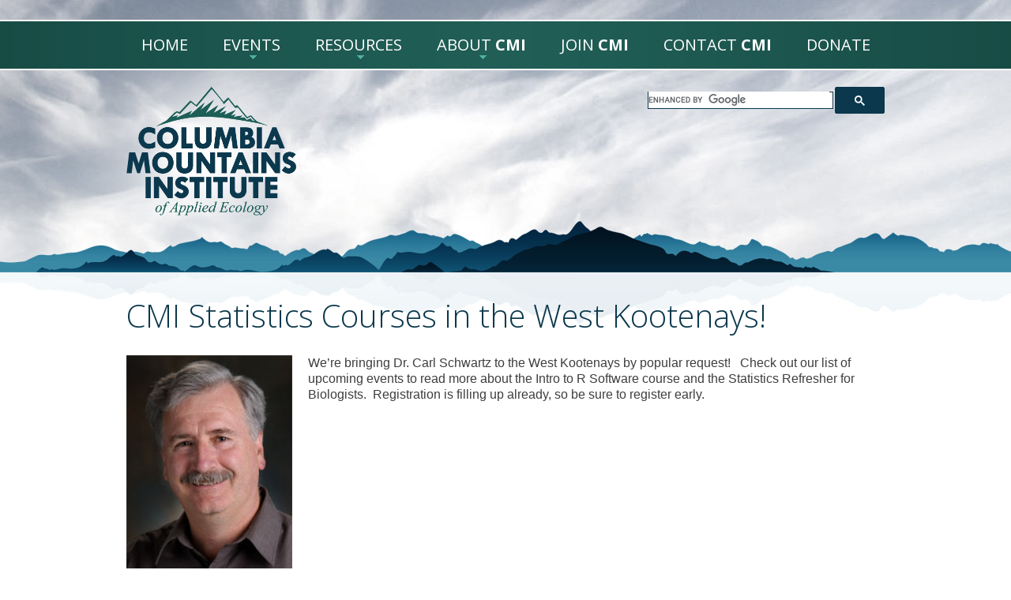

--- FILE ---
content_type: text/html; charset=UTF-8
request_url: https://cmiae.org/news/cmi-statistics-courses-in-the-west-kootenays/
body_size: 6856
content:

<!DOCTYPE html>
<html lang="en">
<head>
<meta charset="UTF-8">
<meta name="viewport" content="width=device-width, initial-scale=1.0">
<title>CMI Statistics Courses in the West Kootenays!  &gt;   Columbia Mountains Institute of Applied Ecology</title>
<link rel="shortcut icon" href="https://cmiae.org/wp-content/themes/cmiae/_img/favicon.ico?v=2" />
<link rel="stylesheet" href="https://fonts.googleapis.com/css?family=Open+Sans:300,300italic,400,700,700italic,800|Vidaloka" />

<link rel="stylesheet" href="https://cmiae.org/wp-content/themes/cmiae/style.css?v=20190410" />
<link rel="stylesheet" href="https://cmiae.org/wp-content/themes/cmiae/_css/slicknav.css" />
<meta name='robots' content='max-image-preview:large' />
	<style>img:is([sizes="auto" i], [sizes^="auto," i]) { contain-intrinsic-size: 3000px 1500px }</style>
	<link rel='dns-prefetch' href='//ajax.googleapis.com' />
<script type="text/javascript">
/* <![CDATA[ */
window._wpemojiSettings = {"baseUrl":"https:\/\/s.w.org\/images\/core\/emoji\/15.0.3\/72x72\/","ext":".png","svgUrl":"https:\/\/s.w.org\/images\/core\/emoji\/15.0.3\/svg\/","svgExt":".svg","source":{"concatemoji":"https:\/\/cmiae.org\/wp-includes\/js\/wp-emoji-release.min.js?ver=6.7.4"}};
/*! This file is auto-generated */
!function(i,n){var o,s,e;function c(e){try{var t={supportTests:e,timestamp:(new Date).valueOf()};sessionStorage.setItem(o,JSON.stringify(t))}catch(e){}}function p(e,t,n){e.clearRect(0,0,e.canvas.width,e.canvas.height),e.fillText(t,0,0);var t=new Uint32Array(e.getImageData(0,0,e.canvas.width,e.canvas.height).data),r=(e.clearRect(0,0,e.canvas.width,e.canvas.height),e.fillText(n,0,0),new Uint32Array(e.getImageData(0,0,e.canvas.width,e.canvas.height).data));return t.every(function(e,t){return e===r[t]})}function u(e,t,n){switch(t){case"flag":return n(e,"\ud83c\udff3\ufe0f\u200d\u26a7\ufe0f","\ud83c\udff3\ufe0f\u200b\u26a7\ufe0f")?!1:!n(e,"\ud83c\uddfa\ud83c\uddf3","\ud83c\uddfa\u200b\ud83c\uddf3")&&!n(e,"\ud83c\udff4\udb40\udc67\udb40\udc62\udb40\udc65\udb40\udc6e\udb40\udc67\udb40\udc7f","\ud83c\udff4\u200b\udb40\udc67\u200b\udb40\udc62\u200b\udb40\udc65\u200b\udb40\udc6e\u200b\udb40\udc67\u200b\udb40\udc7f");case"emoji":return!n(e,"\ud83d\udc26\u200d\u2b1b","\ud83d\udc26\u200b\u2b1b")}return!1}function f(e,t,n){var r="undefined"!=typeof WorkerGlobalScope&&self instanceof WorkerGlobalScope?new OffscreenCanvas(300,150):i.createElement("canvas"),a=r.getContext("2d",{willReadFrequently:!0}),o=(a.textBaseline="top",a.font="600 32px Arial",{});return e.forEach(function(e){o[e]=t(a,e,n)}),o}function t(e){var t=i.createElement("script");t.src=e,t.defer=!0,i.head.appendChild(t)}"undefined"!=typeof Promise&&(o="wpEmojiSettingsSupports",s=["flag","emoji"],n.supports={everything:!0,everythingExceptFlag:!0},e=new Promise(function(e){i.addEventListener("DOMContentLoaded",e,{once:!0})}),new Promise(function(t){var n=function(){try{var e=JSON.parse(sessionStorage.getItem(o));if("object"==typeof e&&"number"==typeof e.timestamp&&(new Date).valueOf()<e.timestamp+604800&&"object"==typeof e.supportTests)return e.supportTests}catch(e){}return null}();if(!n){if("undefined"!=typeof Worker&&"undefined"!=typeof OffscreenCanvas&&"undefined"!=typeof URL&&URL.createObjectURL&&"undefined"!=typeof Blob)try{var e="postMessage("+f.toString()+"("+[JSON.stringify(s),u.toString(),p.toString()].join(",")+"));",r=new Blob([e],{type:"text/javascript"}),a=new Worker(URL.createObjectURL(r),{name:"wpTestEmojiSupports"});return void(a.onmessage=function(e){c(n=e.data),a.terminate(),t(n)})}catch(e){}c(n=f(s,u,p))}t(n)}).then(function(e){for(var t in e)n.supports[t]=e[t],n.supports.everything=n.supports.everything&&n.supports[t],"flag"!==t&&(n.supports.everythingExceptFlag=n.supports.everythingExceptFlag&&n.supports[t]);n.supports.everythingExceptFlag=n.supports.everythingExceptFlag&&!n.supports.flag,n.DOMReady=!1,n.readyCallback=function(){n.DOMReady=!0}}).then(function(){return e}).then(function(){var e;n.supports.everything||(n.readyCallback(),(e=n.source||{}).concatemoji?t(e.concatemoji):e.wpemoji&&e.twemoji&&(t(e.twemoji),t(e.wpemoji)))}))}((window,document),window._wpemojiSettings);
/* ]]> */
</script>
<style id='wp-emoji-styles-inline-css' type='text/css'>

	img.wp-smiley, img.emoji {
		display: inline !important;
		border: none !important;
		box-shadow: none !important;
		height: 1em !important;
		width: 1em !important;
		margin: 0 0.07em !important;
		vertical-align: -0.1em !important;
		background: none !important;
		padding: 0 !important;
	}
</style>
<link rel='stylesheet' id='wp-block-library-css' href='https://cmiae.org/wp-includes/css/dist/block-library/style.min.css?ver=6.7.4' type='text/css' media='all' />
<style id='classic-theme-styles-inline-css' type='text/css'>
/*! This file is auto-generated */
.wp-block-button__link{color:#fff;background-color:#32373c;border-radius:9999px;box-shadow:none;text-decoration:none;padding:calc(.667em + 2px) calc(1.333em + 2px);font-size:1.125em}.wp-block-file__button{background:#32373c;color:#fff;text-decoration:none}
</style>
<style id='global-styles-inline-css' type='text/css'>
:root{--wp--preset--aspect-ratio--square: 1;--wp--preset--aspect-ratio--4-3: 4/3;--wp--preset--aspect-ratio--3-4: 3/4;--wp--preset--aspect-ratio--3-2: 3/2;--wp--preset--aspect-ratio--2-3: 2/3;--wp--preset--aspect-ratio--16-9: 16/9;--wp--preset--aspect-ratio--9-16: 9/16;--wp--preset--color--black: #000000;--wp--preset--color--cyan-bluish-gray: #abb8c3;--wp--preset--color--white: #ffffff;--wp--preset--color--pale-pink: #f78da7;--wp--preset--color--vivid-red: #cf2e2e;--wp--preset--color--luminous-vivid-orange: #ff6900;--wp--preset--color--luminous-vivid-amber: #fcb900;--wp--preset--color--light-green-cyan: #7bdcb5;--wp--preset--color--vivid-green-cyan: #00d084;--wp--preset--color--pale-cyan-blue: #8ed1fc;--wp--preset--color--vivid-cyan-blue: #0693e3;--wp--preset--color--vivid-purple: #9b51e0;--wp--preset--gradient--vivid-cyan-blue-to-vivid-purple: linear-gradient(135deg,rgba(6,147,227,1) 0%,rgb(155,81,224) 100%);--wp--preset--gradient--light-green-cyan-to-vivid-green-cyan: linear-gradient(135deg,rgb(122,220,180) 0%,rgb(0,208,130) 100%);--wp--preset--gradient--luminous-vivid-amber-to-luminous-vivid-orange: linear-gradient(135deg,rgba(252,185,0,1) 0%,rgba(255,105,0,1) 100%);--wp--preset--gradient--luminous-vivid-orange-to-vivid-red: linear-gradient(135deg,rgba(255,105,0,1) 0%,rgb(207,46,46) 100%);--wp--preset--gradient--very-light-gray-to-cyan-bluish-gray: linear-gradient(135deg,rgb(238,238,238) 0%,rgb(169,184,195) 100%);--wp--preset--gradient--cool-to-warm-spectrum: linear-gradient(135deg,rgb(74,234,220) 0%,rgb(151,120,209) 20%,rgb(207,42,186) 40%,rgb(238,44,130) 60%,rgb(251,105,98) 80%,rgb(254,248,76) 100%);--wp--preset--gradient--blush-light-purple: linear-gradient(135deg,rgb(255,206,236) 0%,rgb(152,150,240) 100%);--wp--preset--gradient--blush-bordeaux: linear-gradient(135deg,rgb(254,205,165) 0%,rgb(254,45,45) 50%,rgb(107,0,62) 100%);--wp--preset--gradient--luminous-dusk: linear-gradient(135deg,rgb(255,203,112) 0%,rgb(199,81,192) 50%,rgb(65,88,208) 100%);--wp--preset--gradient--pale-ocean: linear-gradient(135deg,rgb(255,245,203) 0%,rgb(182,227,212) 50%,rgb(51,167,181) 100%);--wp--preset--gradient--electric-grass: linear-gradient(135deg,rgb(202,248,128) 0%,rgb(113,206,126) 100%);--wp--preset--gradient--midnight: linear-gradient(135deg,rgb(2,3,129) 0%,rgb(40,116,252) 100%);--wp--preset--font-size--small: 13px;--wp--preset--font-size--medium: 20px;--wp--preset--font-size--large: 36px;--wp--preset--font-size--x-large: 42px;--wp--preset--spacing--20: 0.44rem;--wp--preset--spacing--30: 0.67rem;--wp--preset--spacing--40: 1rem;--wp--preset--spacing--50: 1.5rem;--wp--preset--spacing--60: 2.25rem;--wp--preset--spacing--70: 3.38rem;--wp--preset--spacing--80: 5.06rem;--wp--preset--shadow--natural: 6px 6px 9px rgba(0, 0, 0, 0.2);--wp--preset--shadow--deep: 12px 12px 50px rgba(0, 0, 0, 0.4);--wp--preset--shadow--sharp: 6px 6px 0px rgba(0, 0, 0, 0.2);--wp--preset--shadow--outlined: 6px 6px 0px -3px rgba(255, 255, 255, 1), 6px 6px rgba(0, 0, 0, 1);--wp--preset--shadow--crisp: 6px 6px 0px rgba(0, 0, 0, 1);}:where(.is-layout-flex){gap: 0.5em;}:where(.is-layout-grid){gap: 0.5em;}body .is-layout-flex{display: flex;}.is-layout-flex{flex-wrap: wrap;align-items: center;}.is-layout-flex > :is(*, div){margin: 0;}body .is-layout-grid{display: grid;}.is-layout-grid > :is(*, div){margin: 0;}:where(.wp-block-columns.is-layout-flex){gap: 2em;}:where(.wp-block-columns.is-layout-grid){gap: 2em;}:where(.wp-block-post-template.is-layout-flex){gap: 1.25em;}:where(.wp-block-post-template.is-layout-grid){gap: 1.25em;}.has-black-color{color: var(--wp--preset--color--black) !important;}.has-cyan-bluish-gray-color{color: var(--wp--preset--color--cyan-bluish-gray) !important;}.has-white-color{color: var(--wp--preset--color--white) !important;}.has-pale-pink-color{color: var(--wp--preset--color--pale-pink) !important;}.has-vivid-red-color{color: var(--wp--preset--color--vivid-red) !important;}.has-luminous-vivid-orange-color{color: var(--wp--preset--color--luminous-vivid-orange) !important;}.has-luminous-vivid-amber-color{color: var(--wp--preset--color--luminous-vivid-amber) !important;}.has-light-green-cyan-color{color: var(--wp--preset--color--light-green-cyan) !important;}.has-vivid-green-cyan-color{color: var(--wp--preset--color--vivid-green-cyan) !important;}.has-pale-cyan-blue-color{color: var(--wp--preset--color--pale-cyan-blue) !important;}.has-vivid-cyan-blue-color{color: var(--wp--preset--color--vivid-cyan-blue) !important;}.has-vivid-purple-color{color: var(--wp--preset--color--vivid-purple) !important;}.has-black-background-color{background-color: var(--wp--preset--color--black) !important;}.has-cyan-bluish-gray-background-color{background-color: var(--wp--preset--color--cyan-bluish-gray) !important;}.has-white-background-color{background-color: var(--wp--preset--color--white) !important;}.has-pale-pink-background-color{background-color: var(--wp--preset--color--pale-pink) !important;}.has-vivid-red-background-color{background-color: var(--wp--preset--color--vivid-red) !important;}.has-luminous-vivid-orange-background-color{background-color: var(--wp--preset--color--luminous-vivid-orange) !important;}.has-luminous-vivid-amber-background-color{background-color: var(--wp--preset--color--luminous-vivid-amber) !important;}.has-light-green-cyan-background-color{background-color: var(--wp--preset--color--light-green-cyan) !important;}.has-vivid-green-cyan-background-color{background-color: var(--wp--preset--color--vivid-green-cyan) !important;}.has-pale-cyan-blue-background-color{background-color: var(--wp--preset--color--pale-cyan-blue) !important;}.has-vivid-cyan-blue-background-color{background-color: var(--wp--preset--color--vivid-cyan-blue) !important;}.has-vivid-purple-background-color{background-color: var(--wp--preset--color--vivid-purple) !important;}.has-black-border-color{border-color: var(--wp--preset--color--black) !important;}.has-cyan-bluish-gray-border-color{border-color: var(--wp--preset--color--cyan-bluish-gray) !important;}.has-white-border-color{border-color: var(--wp--preset--color--white) !important;}.has-pale-pink-border-color{border-color: var(--wp--preset--color--pale-pink) !important;}.has-vivid-red-border-color{border-color: var(--wp--preset--color--vivid-red) !important;}.has-luminous-vivid-orange-border-color{border-color: var(--wp--preset--color--luminous-vivid-orange) !important;}.has-luminous-vivid-amber-border-color{border-color: var(--wp--preset--color--luminous-vivid-amber) !important;}.has-light-green-cyan-border-color{border-color: var(--wp--preset--color--light-green-cyan) !important;}.has-vivid-green-cyan-border-color{border-color: var(--wp--preset--color--vivid-green-cyan) !important;}.has-pale-cyan-blue-border-color{border-color: var(--wp--preset--color--pale-cyan-blue) !important;}.has-vivid-cyan-blue-border-color{border-color: var(--wp--preset--color--vivid-cyan-blue) !important;}.has-vivid-purple-border-color{border-color: var(--wp--preset--color--vivid-purple) !important;}.has-vivid-cyan-blue-to-vivid-purple-gradient-background{background: var(--wp--preset--gradient--vivid-cyan-blue-to-vivid-purple) !important;}.has-light-green-cyan-to-vivid-green-cyan-gradient-background{background: var(--wp--preset--gradient--light-green-cyan-to-vivid-green-cyan) !important;}.has-luminous-vivid-amber-to-luminous-vivid-orange-gradient-background{background: var(--wp--preset--gradient--luminous-vivid-amber-to-luminous-vivid-orange) !important;}.has-luminous-vivid-orange-to-vivid-red-gradient-background{background: var(--wp--preset--gradient--luminous-vivid-orange-to-vivid-red) !important;}.has-very-light-gray-to-cyan-bluish-gray-gradient-background{background: var(--wp--preset--gradient--very-light-gray-to-cyan-bluish-gray) !important;}.has-cool-to-warm-spectrum-gradient-background{background: var(--wp--preset--gradient--cool-to-warm-spectrum) !important;}.has-blush-light-purple-gradient-background{background: var(--wp--preset--gradient--blush-light-purple) !important;}.has-blush-bordeaux-gradient-background{background: var(--wp--preset--gradient--blush-bordeaux) !important;}.has-luminous-dusk-gradient-background{background: var(--wp--preset--gradient--luminous-dusk) !important;}.has-pale-ocean-gradient-background{background: var(--wp--preset--gradient--pale-ocean) !important;}.has-electric-grass-gradient-background{background: var(--wp--preset--gradient--electric-grass) !important;}.has-midnight-gradient-background{background: var(--wp--preset--gradient--midnight) !important;}.has-small-font-size{font-size: var(--wp--preset--font-size--small) !important;}.has-medium-font-size{font-size: var(--wp--preset--font-size--medium) !important;}.has-large-font-size{font-size: var(--wp--preset--font-size--large) !important;}.has-x-large-font-size{font-size: var(--wp--preset--font-size--x-large) !important;}
:where(.wp-block-post-template.is-layout-flex){gap: 1.25em;}:where(.wp-block-post-template.is-layout-grid){gap: 1.25em;}
:where(.wp-block-columns.is-layout-flex){gap: 2em;}:where(.wp-block-columns.is-layout-grid){gap: 2em;}
:root :where(.wp-block-pullquote){font-size: 1.5em;line-height: 1.6;}
</style>
<script type="text/javascript" src="https://ajax.googleapis.com/ajax/libs/jquery/1.10.2/jquery.min.js" id="jquery-js"></script>
<link rel="https://api.w.org/" href="https://cmiae.org/wp-json/" /><link rel="EditURI" type="application/rsd+xml" title="RSD" href="https://cmiae.org/xmlrpc.php?rsd" />
<meta name="generator" content="WordPress 6.7.4" />
<link rel="canonical" href="https://cmiae.org/news/cmi-statistics-courses-in-the-west-kootenays/" />
<link rel='shortlink' href='https://cmiae.org/?p=2688' />
<link rel="alternate" title="oEmbed (JSON)" type="application/json+oembed" href="https://cmiae.org/wp-json/oembed/1.0/embed?url=https%3A%2F%2Fcmiae.org%2Fnews%2Fcmi-statistics-courses-in-the-west-kootenays%2F" />
<link rel="alternate" title="oEmbed (XML)" type="text/xml+oembed" href="https://cmiae.org/wp-json/oembed/1.0/embed?url=https%3A%2F%2Fcmiae.org%2Fnews%2Fcmi-statistics-courses-in-the-west-kootenays%2F&#038;format=xml" />
	<!-- Global site tag (gtag.js) - Google Analytics -->
<script async src="https://www.googletagmanager.com/gtag/js?id=G-TP8DMPVGSJ"></script>
<script>
  window.dataLayer = window.dataLayer || [];
  function gtag(){dataLayer.push(arguments);}
  gtag('js', new Date());

  gtag('config', 'G-TP8DMPVGSJ');
</script>
</head>

<body>
<!-- Google Tag Manager -->
<noscript><iframe src="//www.googletagmanager.com/ns.html?id=GTM-DCPQDM"
height="0" width="0" style="display:none;visibility:hidden"></iframe></noscript>
<script>(function(w,d,s,l,i){w[l]=w[l]||[];w[l].push({'gtm.start':
new Date().getTime(),event:'gtm.js'});var f=d.getElementsByTagName(s)[0],
j=d.createElement(s),dl=l!='dataLayer'?'&l='+l:'';j.async=true;j.src=
'//www.googletagmanager.com/gtm.js?id='+i+dl;f.parentNode.insertBefore(j,f);
})(window,document,'script','dataLayer','GTM-DCPQDM');</script>
<!-- End Google Tag Manager -->

    <div class="wraplg" id="legs">
    <div class="wrapsm">

    <div class="wrap960">
    <div class="wrap100 corkboard" id="logo"><a href="/"><img src="https://cmiae.org/wp-content/themes/cmiae/_img/logo.png" width="215" alt="Logo - Columbia Mountains Institute of Applied Ecology"></a>
    <div class="pinned" id="search">
        <script async src="https://cse.google.com/cse.js?cx=016265819225281833058:v2bx9avttp7"></script>
         <div class="gcse-search"></div>        
    </div><!-- #search -->
    </div><!-- .wrap100 .corkboard #logo -->
    </div><!-- .wrap960 -->

    <div class="wraplg pinned" id="nav">
    <div class="wrapsm">
    <div class="wrap960">
        <ul id="slick" class="menu">
            <li><a href="/">Home</a></li>
            <li class="drop"><a href="/events" data-flexmenu="fddm-events" data-offsets="0,0">Events</a>
                <ul id="fddm-events" class="flexdropdownmenu">
                    <li class="page_item page-item-499"><a href="https://cmiae.org/events/upcoming/">Upcoming Events</a></li>
<li class="page_item page-item-497"><a href="https://cmiae.org/events/past/">Past Events</a></li>
<li class="page_item page-item-869 page_item_has_children"><a href="https://cmiae.org/events/submission-guidelines/">Submission Guidelines</a>
<ul class='children'>
	<li class="page_item page-item-890"><a href="https://cmiae.org/events/submission-guidelines/submitting-your-abstract-for-a-presentation/">Submitting your abstract for a presentation</a></li>
	<li class="page_item page-item-894"><a href="https://cmiae.org/events/submission-guidelines/submitting-your-abstract-for-a-poster/">Poster guidelines</a></li>
	<li class="page_item page-item-898"><a href="https://cmiae.org/events/submission-guidelines/offering-a-field-trip/">Offering a field trip</a></li>
	<li class="page_item page-item-900"><a href="https://cmiae.org/events/submission-guidelines/submitting-the-paper-related-to-your-conference-presentation/">Submitting your presentation summary paper for proceedings</a></li>
	<li class="page_item page-item-907"><a href="https://cmiae.org/events/submission-guidelines/submitting-a-short-introduction-for-use-at-the-event/">Submitting a short introduction for use at the event</a></li>
</ul>
</li>
<li class="page_item page-item-871"><a href="https://cmiae.org/events/information-for-presenters/">Information for Presenters</a></li>
<li class="page_item page-item-873"><a href="https://cmiae.org/events/information-for-sponsors/">Information for Event Sponsors and Commercial Exhibitors</a></li>
                </ul>
    		</li>
            <li class="drop"><a href="/resources" data-flexmenu="fddm-resources" data-offsets="0,0">Resources</a>
                <ul id="fddm-resources" class="flexdropdownmenu">
                    <li class="page_item page-item-5992"><a href="https://cmiae.org/resources/careers/">Career Opportunities</a></li>
<li class="page_item page-item-435"><a href="https://cmiae.org/resources/cmi-conference-summaries/">CMI Event Summaries, YouTube Channel and more</a></li>
                </ul>
    		</li>
            <li class="drop"><a href="/about" data-flexmenu="fddm-about" data-offsets="0,0">About <strong>CMI</strong></a>
            	<ul id="fddm-about" class="flexdropdownmenu">
    				<li class="page_item page-item-52"><a href="https://cmiae.org/about/purpose-goals-objectives/">Vision, Mission, Values and Goals</a></li>
<li class="page_item page-item-56"><a href="https://cmiae.org/about/members-supporters/">Supporters &#038; Group Members</a></li>
<li class="page_item page-item-59 page_item_has_children"><a href="https://cmiae.org/about/directors-administration/">Directors &#038; Administration</a>
<ul class='children'>
	<li class="page_item page-item-809"><a href="https://cmiae.org/about/directors-administration/bios/">CMI Board of Directors</a></li>
	<li class="page_item page-item-829"><a href="https://cmiae.org/about/directors-administration/roles/">Role of a CMI Director</a></li>
</ul>
</li>
<li class="page_item page-item-61"><a href="https://cmiae.org/about/annual-reports/">Annual Reports</a></li>
<li class="page_item page-item-63 page_item_has_children"><a href="https://cmiae.org/about/policies/">Policies</a>
<ul class='children'>
	<li class="page_item page-item-4957"><a href="https://cmiae.org/about/policies/cmis-covid19-protocol/">CMI&#8217;s COVID19 Protocol</a></li>
	<li class="page_item page-item-846"><a href="https://cmiae.org/about/policies/conflict-of-interest/">Conflict of Interest Guidelines</a></li>
	<li class="page_item page-item-843"><a href="https://cmiae.org/about/policies/nominating-and-selecting/">Policy for Nominating and Selecting CMI Directors</a></li>
	<li class="page_item page-item-848"><a href="https://cmiae.org/about/policies/registration-and-cancellation/">Registration and Cancellation Policy &#8211; Please Read Carefully</a></li>
	<li class="page_item page-item-643"><a href="https://cmiae.org/about/policies/privacy/">Privacy Policy</a></li>
</ul>
</li>
<li class="page_item page-item-1444"><a href="https://cmiae.org/about/strategic-plan/">CMIAE Strategic Plan</a></li>
    			</ul>
            </li>
            <li><a href="/join">Join <strong>CMI</strong></a></li>
            <li><a href="/contact">Contact <strong>CMI</strong></a></li>
            <li><a href="/donate">Donate</strong></a></li>
        </ul>
    </div><!-- .wrap960 -->
    </div><!-- .wrapsm -->
    </div><!-- .wraplg .pinned #nav -->
					
	

			

<div class="wrap960" id="content">						
    <h1>CMI Statistics Courses in the West Kootenays!</h1><img src="https://cmiae.org/wp-content/uploads/Schwarz1-210x300.jpg" class="alignleft" /><p>We&#8217;re bringing Dr. Carl Schwartz to the West Kootenays by popular request!   Check out our list of upcoming events to read more about the Intro to R Software course and the Statistics Refresher for Biologists.  Registration is filling up already, so be sure to register early.</p>
</div><!-- .wrap960 #content -->

	

								
	
			
</div><!-- .wrapsm -->
</div><!-- .wraplg #legs -->
<div class="wraplg" id="landscape"></div><!-- .wraplg #landscape -->
<div class="wraplg" id="feet">
<div class="wrapsm">
<div class="wrap960">
<div class="menu-feet">
  <ul>
  	<li><a href="/">Home</a></li>
  	<li><a href="/events">Events</a></li>
  	<li><a href="/resources">Resources</a></li>
  	<li><a href="/about">About</a></li>
  	<li><a href="/join">Join</a></li>
  	<li><a href="/contact">Contact</a></li>
    <li><a href="/donate">Donate</a></li>
  </ul>
  </div><!-- #menu-feet -->
  <div id="contact">
<div id="contact1">
<p>Contact</p>
<ul>
<li><span class="prefix">Phone</span> 250-837-9311</li>
<li><span class="prefix">Fax</span> 250-837-9311</li>
<li><span class="prefix">Email</span> <script>
//<![CDATA[
<!--
var x="function f(x){var i,o=\"\",l=x.length;for(i=0;i<l;i+=2) {if(i+1<l)o+=" +
"x.charAt(i+1);try{o+=x.charAt(i);}catch(e){}}return o;}f(\"ufcnitnof x({)av" +
" r,i=o\\\"\\\"o,=l.xelgnhtl,o=;lhwli(e.xhcraoCedtAl(1/)3=!29{)rt{y+xx=l;=+;" +
"lc}tahce({)}}of(r=i-l;1>i0=i;--{)+ox=c.ahAr(t)i};erutnro s.buts(r,0lo;)f}\\" +
"\"(0)\\\\,8\\\":2\\\\)\\\\\\\\C\\\\35\\\\0T\\\\6F03\\\\\\\\\\\\n0\\\\03\\\\" +
"\\\\0X02\\\\\\\\25\\\\02\\\\03\\\\\\\\37\\\\02\\\\02\\\\\\\\n0\\\\\\\\\\\\r" +
"4\\\\00\\\\\\\\\\\\nr\\\\\\\\\\\\05\\\\0W\\\\;J$#.-A!14\\\\06\\\\0?31\\\\0y" +
"\\\\06\\\\0d\\\\;=\\\"\\\\\\\\\\\\ <ps\\\\r7\\\\!=tc\\\\\\\\\\\\n3\\\\00\\\\"+
"\\\\04\\\\03\\\\01\\\\\\\\'g2,6c\\\"\\\\\\\\\\\\K!RP77\\\\16\\\\00\\\\\\\\Z" +
"N]]@T4G01\\\\\\\\CU1_00\\\\\\\\LKFEiIDMCOLB30\\\\0N\\\\sT|w9q$Fr~}dr43.a8hb" +
"bx~xs&`hvina\\\\d(\\\"}fo;n uret}r);+)y+^(i)t(eAodrCha.c(xdeCoarChomfrg.int" +
"r=So+7;12%=;y++)y<0(iif){++;i<l;i=0(ior;fthnglex.l=\\\\,\\\\\\\"=\\\",o iar" +
"{vy)x,f(n ioctun\\\"f)\")"                                                   ;
while(x=eval(x));
//-->
//]]>
</script>
</li>
</ul>
</div><!-- #contact1 -->
<div id="contact2">
<p>Mailing Address</p>
<ul>
<li>P.O. Box 2568</li>
<li>Revelstoke, British Columbia V0E 2S0</li>
</ul>
</div><!-- #contact2 -->
<div class="wrap100">
<h6>Content &copy; Columbia Mountains Institute of Applied Ecology<br>
Site by <a href="http://www.perimeterdesign.ca" target="_blank">Perimeter</a> &nbsp;&bull;&nbsp; Updated by CMIAE &nbsp;&bull;&nbsp; <a href="/login">LOGIN</a></h6>
</div><!-- .wrap100 -->
</div><!-- #contact2 -->
<div id="feet-logo"><img src="https://cmiae.org/wp-content/themes/cmiae/_img/logo-white.png" /></div><!-- #feet-logo -->
</div><!-- .wrap960 -->
</div><!-- .wrapsm -->
</div><!-- .wraplg #feet -->
<script src="https://cmiae.org/wp-content/themes/cmiae/_js/flexdropdown.js"></script>
<script src="https://cmiae.org/wp-content/themes/cmiae/_js/slicknav.js"></script>
<script>
jQuery(document).ready(function() {
	jQuery('#slick').slicknav();
});
</script>
</body>
</html>

--- FILE ---
content_type: text/css
request_url: https://cmiae.org/wp-content/themes/cmiae/style.css?v=20190410
body_size: 2674
content:
*{padding:0;margin:0;border:0;outline:none}body{font:16px/20px Arial, Helvetica, sans-serif;color:#3e3e3e;background:#fff url(_img/bg.jpg) no-repeat center top}a{color:#216481}a:hover{color:#4fb0a3}h1,h2,h3,h4,h5,h6{font-weight:normal;clear:both}h1{color:#0b384d;font:300 40px/40px 'Open Sans', sans-serif;margin-bottom:30px}h2{color:#1b5c7a;font:700 26px/30px 'Open Sans', sans-serif;border-bottom:2px solid #eaeaea;padding:20px 0 10px 0;margin:0 0 20px 0}h3{color:#205e56;font:700 22px/26px 'Open Sans', sans-serif;margin:0 0 20px 20px}h4{color:#205e56;font:700 18px/20px 'Open Sans', sans-serif;margin:10px 0 10px 20px}h5{font:400 12px/14px 'Open Sans', sans-serif;margin:0 0 20px 20px}h6{font:400 11px/18px 'Open Sans', sans-serif;margin:0 0 20px 20px}p{margin:0 0 10px 40px}blockquote{font-size:13px;line-height:17px;padding:20px 20px 10px 20px;margin:20px 0;background:#eaeaea}blockquote p{padding:0;margin:0 0 10px 0}blockquote ul{padding:0;margin:0 0 0 40px!important}table{margin:0 0 20px 0}td{background:#eaeaea;padding:5px 10px;font-size:13px}table.project td ul{list-style-type:none;margin:0!important}.wraplg{width:100%;min-width:960px}.wrapsm{width:960px;margin:0 auto}.wrapsm:after{content:"";display:table;clear:both}.wrap100{float:left;width:100%}.wrap960{float:left;width:960px}.corkboard{position:relative}.pinned{position:absolute}.red{color:#cc0000}.moretop{padding-top:20px}.alignleft{float:left;margin:0 20px 20px 0}.alignright{float:right;margin:0 0 20px 20px}.wp-caption .aligncenter{display:block;margin:0 auto;width:100%!important}.wp-caption{padding:10px;background:#eaeaea;margin:10px}.wp-caption-text{font-size:12px;line-height:16px}#legs{padding:110px 0 0 0;min-height:500px}#logo{float:left;height:250px}#nav{left:0;top:25px;height:60px;background:#13443e url(_img/bg_nav.png) repeat-y center top;border-top:2px solid #fff;border-bottom:2px solid #fff}.slicknav_menu{display:none}ul.menu{height:60px;list-style-type:none;text-align:center}ul.menu li{display:inline;padding:10px 0;margin:0px 20px}ul.menu li.drop{background:url(_img/bg_drop.png) no-repeat center 30px}ul.menu li:first-child{display:inline;margin-left:0}ul.menu li:last-child{display:inline;margin-right:0}ul.menu li a{color:#fff;font:400 20px/60px 'Open Sans', sans-serif;text-transform:uppercase;text-decoration:none;padding:10px 0}ul.menu li a:hover{color:#4fb0a3}ul.menu li.current_page_item a{color:#4fb0a3;font:800 20px/60px 'Open Sans', sans-serif}.flexdropdownmenu,.flexdropdownmenu ul{font:400 13px/16px Arial, Helvetica, sans-serif;margin:0;padding:0;position:absolute;left:0;top:0;list-style-type:none;border:1px solid #fff;border-bottom-width:0;visibility:hidden;display:none}.flexdropdownmenu li{position:relative}.flexdropdownmenu li a{display:block;width:220px;color:#fff;background:#0b384d;border-bottom:1px solid #fff;text-decoration:none;padding:8px 10px}* html .flexdropdownmenu li{display:inline-block;width:240px}.flexdropdownmenu li.selected>a,.flexdropdownmenu li a:hover{color:#fff;background:#205e56}.rightarrowclass{position:absolute;top:10px;right:5px}#search{top:0;right:0;z-index:3;width:300px}@media (max-width:700px){#search{top:-75px;width:200px}}#search table,#search td{padding:0!important;margin:0!important;background:none!important;border:none!important}#search input{padding:.5rem!important;-webkit-box-sizing:border-box!important;box-sizing:border-box!important}#search .gsc-control-cse{background:none!important;padding:0!important;border:none!important}#search button{padding:.6rem 1.5rem!important;cursor:pointer!important}#search button:hover{background:#4fb0a3!important;border-color:#4fb0a3!important}.screen-reader-text{position:absolute!important;clip:rect(1px, 1px, 1px, 1px)}#s{width:200px;height:25px;border:2px solid #000}#searchsubmit{color:#fff;background:#0b384d;padding:4px;cursor:pointer;border:2px solid #216481}#searchsubmit:hover{color:#fff;background:#4fb0a3}#hilite{float:left;width:100%;background:#0b384d url(_img/bg_hilite.png) repeat-x;-webkit-box-shadow:0 0 8px #333;box-shadow:0 0 8px #333;padding:0 0 30px 0;margin:0 0 20px 0}#hilite h1{color:#fff;font:400 30px/30px 'Vidaloka', sans-serif;margin:0 0 10px 0;padding:25px 430px 0 50px}#hilite p{color:#fff;font:300 16px/26px 'Open Sans', sans-serif;padding:0 430px 0 10px}#polaroid,#polaroid-home{z-index:2;top:-170px;right:0;width:400px;height:330px;text-align:right;background:url(_img/bg_polaroid.png)}#polaroid-home img,#polaroid img{margin:43px 29px 5px 0}#polaroid-home p,#polaroid p{color:#0b384d;font:700 13px/17px 'Open Sans';line-height:14px;padding:0;margin:0 29px 0 0}#polaroid-home span,#polaroid span{font:300 12px/17px 'Open Sans'}ul#callouts{width:100%;list-style-type:none;text-align:center;padding:10px 0 0 0}ul#callouts li{display:inline-block;width:250px;height:60px;font:800 16px/60px 'Open Sans', sans-serif;color:#fff;text-transform:uppercase;background:#1b5c7a;margin:0 20px;border:3px solid #1b5c7a;text-shadow:0 0 8px #000}ul#callouts li a{display:block;color:#fff;text-decoration:none}ul#callouts li a:hover{color:#000}ul#callouts li.becomeamember{background:url(_img/bg_callouts2.jpg) no-repeat 0 0}ul#callouts li.events{background:url(_img/bg_callouts2.jpg) no-repeat 0 -60px}ul#callouts li.events img{vertical-align:middle}ul#callouts li.facebook{background:url(_img/bg_callouts2.jpg) no-repeat 0 -120px}ul#callouts li.facebook img{vertical-align:middle}#col-home{background:url(_img/bg_divider.png) repeat-y 508px 0;padding:0 0 30px 0}#col-home h4{margin:0 0 10px 0}#col-10-home{float:left;width:460px}#col-10-home h2.events{color:#0b384d;font:italic 300 30px/60px 'Open Sans', sans-serif;background:url(_img/bg_h2-events.png) no-repeat 0 5px;padding:0 0 0 60px;margin:0 0 10px 0;border-bottom:none}#col-10-home .tease-event{background:url(_img/bg_event.png) repeat-x;padding:25px;margin:0 0 10px 0}#col-home ul{margin:0 0 0 30px}#col-home li{margin:0 0 10px 0}#col-01-home{float:right;width:460px}h3.signup{font:italic 700 18px/24px 'Open Sans', sans-serif;color:#fff;background:url(_img/bg_mountains.png) no-repeat right bottom;padding:15px 110px;margin:0}h3.signup2{font:italic 700 16px/20px 'Open Sans', sans-serif;color:#fff;background:url(_img/bg_mountains.png) no-repeat right bottom;padding:15px 30px 15px 110px;margin:0}h2.news{font:italic 300 28px/60px 'Open Sans', sans-serif;color:#fff;background:url(_img/bg_mountains.png) no-repeat right bottom;padding:0 0 0 110px;margin:0;border-bottom:none}.tease-news h5{color:#878787;margin:0 0 10px 0}.tease-news{font-size:12px;line-height:16px;margin:0 30px 20px 50px!important}.tease-news:last-child{margin-bottom:20px!important}.tease-news img{padding:2px;border:2px solid #e5e5e5}.tease-news img:hover{padding:2px;border:2px solid #216481}#signup{background:#205e56 url(_img/bg_signup.png) no-repeat 30px 20px}#signup a{color:#4fb0a3}#signup a:hover{color:#fff}#news{background:#0b384d url(_img/bg_news.png) no-repeat 30px 6px}.bend{float:left;height:8px;background:url(_img/bg_bend.png) no-repeat left top;margin:0 0 10px 0}#content{padding:20px 0 30px 0}#content ol,#content ul{margin:0 0 20px 80px}#content ol ol,#content ul ul{margin:0 0 0 30px}#content li{padding:3px 0}#content li li{padding:0;font-size:14px}#content dl{padding:0 0 10px 0;margin:0 0 20px 0;border-bottom:1px solid #eaeaea}#content dt{margin:0 0 10px 40px}.divider{background:url(_img/bg_divider.png) repeat-y 620px 0}#col-10{float:left;width:550px;padding:0 0 20px 0}#col-01{float:right;width:348px;padding:170px 0 0 0}input,select,textarea{border:2px solid #ddd}.button{color:#fff;background:#13443e;padding:5px 10px;cursor:pointer}.button:hover{background:#216481}.required{color:red}.red{color:#990000!important}span.red{color:#990000!important}span.blue{color:#216481!important}span.teal{color:#4fb0a3!important}#members-wrap{float:left;width:100%}#members-corporate{float:left;width:100%}@media (min-width:768px){#members-corporate{width:100%}}#members-corporate img{background:#fff;padding:15px}#members-lifetime{float:right;width:100%}@media (min-width:768px){#members-lifetime{width:48%}}.members{display:-webkit-box;display:-ms-flexbox;display:flex;-webkit-box-pack:justify;-ms-flex-pack:justify;justify-content:space-between;-ms-flex-wrap:wrap;flex-wrap:wrap}.member{width:49%;background:#e5e5e5;-webkit-box-sizing:border-box;box-sizing:border-box;padding:10px;text-align:center;margin-bottom:10px}.member img{max-width:100%;margin:0 0 10px 0;padding:0;-webkit-box-sizing:border-box;box-sizing:border-box}.member p{padding:0;margin:0 0 10px 0;line-height:13px}.member .name{font-size:12px;font-weight:bold}.member .url{font-size:10px}.member .description{font-size:11px}#featured-member-wrap{float:left;width:100%;-webkit-box-sizing:border-box;box-sizing:border-box;padding:20px;background:#e5e5e5;text-align:center;margin-top:50px;border:2px solid #205e56}#featured-member-wrap h2{font-size:14px;letter-spacing:1px;text-transform:uppercase;margin:0 0 20px 0;padding:0;border-bottom:2px solid #fff}#featured-member-wrap img{background:#fff;padding:10px;margin-bottom:10px;max-height:100px}#featured-member-wrap p{margin:0}#featured-member-wrap p.name,#featured-member-wrap p.url{margin-bottom:8px}#featured-member-wrap p.description{font-size:11px;line-height:15px}#landscape{height:65px;background:#13443e url(_img/bg_landscape.jpg) no-repeat center center;border-top:4px solid #1b5c7a;border-bottom:4px solid #fff}#feet{height:250px;background:#13443e url(_img/bg_feet.png) no-repeat center top}.menu-feet{float:left;width:190px;height:220px;padding:30px 0 0 0;background:url(_img/bg_feet.png) no-repeat -480px 0}.menu-feet ul{list-style-type:none;text-transform:uppercase}.menu-feet li{margin:0 0 10px 0;padding-left:0}.menu-feet li a{color:#fff;font:300 16px/16px 'Open Sans', sans-serif;text-decoration:none}.menu-feet li a:hover{color:red}#contact{float:left;width:500px;color:#fff;padding:30px 0 0 0}#feet a{color:#fff}#feet a:hover{color:#4fb0a3}#contact p{font:700 22px/22px 'Open Sans', sans-serif;margin:0 0 15px 0;text-transform:uppercase}#contact ul{list-style-type:none;font:300 16px/26px 'Open Sans', sans-serif}#contact1{float:left}#contact2{float:left;margin:0 0 0 35px}#feet-logo{float:right;width:170px}#feet-logo img{max-width:100%;margin:20px 0 0 0}#feet h6{color:#fff;font-size:11px;margin:25px 0 0 0}.prefix{font:700 14px/22px 'Open Sans', sans-serif;text-transform:uppercase}@media (min-width:1060px){.wraplg{min-width:1060px}.wrapsm{width:1060px}.wrap960{margin-right:50px;margin-left:50px}#hilite{width:100%}}@media (max-width:1060px){.wrap960{width:100%}}@media (max-width:960px){.wraplg{width:100%;min-width:100%}.wrapsm{width:100%;margin:0 auto}ul.menu li{margin:0px 18px}ul.menu li a{font:400 20px/60px 'Open Sans', sans-serif}#hilite{z-index:1;left:0;width:100%}ul#callouts li{margin:0 10px 20px 10px;width:220px}#col-home{background:none;padding:0}#col-10-home{width:100%}#col-01-home{float:left;width:100%;background:url(_img/bg_divider.png) repeat-y 8px 0}h3.signup{padding:30px 15px 30px 110px}.divider{background:none}#col-10{width:100%}#col-01{width:100%;background:url(_img/bg_divider.png) repeat-y 8px 0;padding-top:0}#polaroid{display:none}#content{padding:0}#feet-logo{width:150px}}@media (max-width:890px){ul.menu li.current_page_item a,ul.menu li a{font-size:18px}}@media (max-width:825px){ul.menu li.current_page_item a,ul.menu li a{font-size:16px}}@media (max-width:800px){ul.menu li.current_page_item a,ul.menu li a{font-size:15px}}@media (max-width:860px){#feet-logo{width:120px}}@media (max-width:830px){#feet-logo{display:none}}@media (max-width:790px){h1{font-size:30px;line-height:30px}ul.menu li{margin:0px 15px}#polaroid-home{display:none}ul#callouts li{margin:0 10px 20px 10px;width:250px}#hilite h1{padding:25px 0 0 0;text-align:center}#hilite p{padding:0;margin:0;text-align:center}#feet,#landscape{display:none}#content img{max-width:100%;height:auto}}@media (max-width:700px){.slicknav_menu{display:block}#nav{display:none}#logo{text-align:center}#s{width:100px}h1{text-align:center}}@media (max-width:320px){#col-10-home h2.events{font-size:24px}#hilite p{padding:0;margin:0 20px 20px 20px;font-size:14px;line-height:18px;text-align:center}}.gform_wrapper .gfield_required{color:red!important}.gform_wrapper li.gfield.gfield_error,.gform_wrapper li.gfield.gfield_error.gfield_contains_required.gfield_creditcard_warning{background-color:#e7c8c8!important}.gfield_description{font-size:11px!important;margin-bottom:10px}

--- FILE ---
content_type: text/plain
request_url: https://www.google-analytics.com/j/collect?v=1&_v=j102&a=1063684418&t=pageview&_s=1&dl=https%3A%2F%2Fcmiae.org%2Fnews%2Fcmi-statistics-courses-in-the-west-kootenays%2F&ul=en-us%40posix&dt=CMI%20Statistics%20Courses%20in%20the%20West%20Kootenays!%20%3E%20Columbia%20Mountains%20Institute%20of%20Applied%20Ecology&sr=1280x720&vp=1280x720&_u=YADAAAABAAAAAC~&jid=257305694&gjid=956226833&cid=14079794.1768364328&tid=UA-4734010-21&_gid=337691571.1768364328&_r=1&_slc=1&gtm=45He61c1n71DCPQDMv6456277za200zd6456277&gcd=13l3l3l3l1l1&dma=0&tag_exp=103116026~103200004~104527907~104528501~104684208~104684211~105391253~115938465~115938468~116744866~116910502~117041588~117091818&z=763687285
body_size: -559
content:
2,cG-874TYB3Y81

--- FILE ---
content_type: text/javascript
request_url: https://cmiae.org/wp-content/themes/cmiae/_js/flexdropdown.js
body_size: 2821
content:
/* Flex Level Drop Down Menu
* Created: Jan 5th, 2010 by DynamicDrive.com. This notice must stay intact for usage 
* Author: Dynamic Drive at http://www.dynamicdrive.com/
* Visit http://www.dynamicdrive.com/ for full source code
*/

//Version 1.1 (Feb 19th, 2010): Each flex menu (UL) can now be associated with a link dynamically, and/or defined using JavaScript instead of as markup.
//Version 1.2 (July 2nd, 2011): Menu updated to work properly in popular mobile devices such as iPad/iPhone and Android tablets.
//Version 1.3 (Nov 28th, 2011): Script now dynamically adds a class of "selected" to the anchor link while its drop down menu is expanded, for easy styling of the anchor link during its "open" state.

//Usage: $(elementselector).addflexmenu('menuid', options)
//ie:
//jQuery(document).ready(function($){
	//$('a.mylinks').addflexmenu('flexmenu1') //apply flex menu with ID "flexmenu1" to links with class="mylinks"
//})

jQuery.noConflict()

var flexdropdownmenu={
	arrowpath: '/wp-content/themes/cmiae/_img/icon_arrow.png', //full URL or path to arrow image
	animspeed: 200, //reveal animation speed (in milliseconds)
	showhidedelay: [0, 150], //delay before menu appears and disappears when mouse rolls over it, in milliseconds

	//***** NO NEED TO EDIT BEYOND HERE
	startzindex:1000,
	ismobile:navigator.userAgent.match(/(iPad)|(iPhone)|(iPod)|(android)|(webOS)/i) != null, //boolean check for popular mobile browsers
	builtflexmenuids: [], //ids of flex menus already built (to prevent repeated building of same flex menu)

	positionul:function($, $ul, e, $anchor){
		var istoplevel=$ul.hasClass('jqflexmenu') //Bool indicating whether $ul is top level flex menu DIV
		var docrightedge=$(document).scrollLeft()+$(window).width()-40 //40 is to account for shadows in FF
		var docbottomedge=$(document).scrollTop()+$(window).height()-40
		if (istoplevel){ //if main flex menu DIV
			var offsets=$anchor.offset()
			var anchorsetting=$anchor.data('setting')
			var x=offsets.left+anchorsetting.useroffsets[0]+(anchorsetting.dir=="h"? $anchor.outerWidth() : 0) //x pos of main flex menu UL
			var y=offsets.top+anchorsetting.useroffsets[1]+(anchorsetting.dir=="h"? 0 : $anchor.outerHeight())
			x=(x+$ul.data('dimensions').w > docrightedge)? x-(anchorsetting.useroffsets[0]*2)-$ul.data('dimensions').w+$anchor.outerWidth()+(anchorsetting.dir=="h"? -($anchor.outerWidth()*2) : 0) : x //if not enough horizontal room to the ridge of the cursor
			y=(y+$ul.data('dimensions').h > docbottomedge)? y-(anchorsetting.useroffsets[1]*2)-$ul.data('dimensions').h-$anchor.outerHeight()+(anchorsetting.dir=="h"? ($anchor.outerHeight()*2) : 0) : y
		}
		else{ //if sub level flex menu UL
			var $parentli=$ul.data('$parentliref')
			var parentlioffset=$parentli.offset()
			var x=$ul.data('dimensions').parentliw //x pos of sub UL
			var y=0
			x=(parentlioffset.left+x+$ul.data('dimensions').w > docrightedge)? x-$ul.data('dimensions').parentliw-$ul.data('dimensions').w : x //if not enough horizontal room to the ridge parent LI
			y=(parentlioffset.top+$ul.data('dimensions').h > docbottomedge)? y-$ul.data('dimensions').h+$ul.data('dimensions').parentlih : y
		}
		$ul.css({left:x, top:y})
	},
	
	showbox:function($, $target, $flexmenu, e){
		clearTimeout($flexmenu.data('timers').hidetimer)
		$flexmenu.data('timers').showtimer=setTimeout(function(){$target.addClass('selected'); $flexmenu.show(flexdropdownmenu.animspeed)}, this.showhidedelay[0])
	},

	hidebox:function($, $target, $flexmenu){
		clearTimeout($flexmenu.data('timers').showtimer)
		$flexmenu.data('timers').hidetimer=setTimeout(function(){$target.removeClass('selected'); $flexmenu.hide(100)}, this.showhidedelay[1]) //hide flex menu plus all of its sub ULs
	},


	buildflexmenu:function($, $menu, $target){
		$menu.css({display:'block', visibility:'hidden', zIndex:this.startzindex}).addClass('jqflexmenu').appendTo(document.body)
		$menu.bind('mouseenter', function(){
			clearTimeout($menu.data('timers').hidetimer)
		})		
		$menu.bind('mouseleave', function(){ //hide menu when mouse moves out of it
			flexdropdownmenu.hidebox($, $target, $menu)
		})
		$menu.data('dimensions', {w:$menu.outerWidth(), h:$menu.outerHeight()}) //remember main menu's dimensions
		$menu.data('timers', {})
		var $lis=$menu.find("ul").parent() //find all LIs within menu with a sub UL
		$lis.each(function(i){
			var $li=$(this).css({zIndex: 1000+i})
			var $subul=$li.find('ul:eq(0)').css({display:'block'}) //set sub UL to "block" so we can get dimensions
			$subul.data('dimensions', {w:$subul.outerWidth(), h:$subul.outerHeight(), parentliw:this.offsetWidth, parentlih:this.offsetHeight})
			$subul.data('$parentliref', $li) //cache parent LI of each sub UL
			$subul.data('timers', {})
			$li.data('$subulref', $subul) //cache sub UL of each parent LI
			$li.children("a:eq(0)").append( //add arrow images
				'<img src="'+flexdropdownmenu.arrowpath+'" class="rightarrowclass" style="border:0;" />'
			)
			$li.bind(flexdropdownmenu.triggerevt, function(e){ //show sub UL when mouse moves over parent LI
				var $targetul=$(this).css('zIndex', ++flexdropdownmenu.startzindex).addClass("selected").data('$subulref')
				if ($targetul.queue().length<=1){ //if 1 or less queued animations
					clearTimeout($targetul.data('timers').hidetimer)
					$targetul.data('timers').showtimer=setTimeout(function(){
						flexdropdownmenu.positionul($, $targetul, e)
						$targetul.show(flexdropdownmenu.animspeed)
					}, flexdropdownmenu.showhidedelay[0])
					if (flexdropdownmenu.triggerevt=="click" && $(e.target).next('ul').length==1) //if LI being clicked on is a menu header
						return false
				}
			})
			$li.bind('mouseleave', function(e){ //hide sub UL when mouse moves out of parent LI
				var $targetul=$(this).data('$subulref')
				clearTimeout($targetul.data('timers').showtimer)
				$targetul.data('timers').hidetimer=setTimeout(function(){$targetul.hide(100).data('$parentliref').removeClass('selected')}, flexdropdownmenu.showhidedelay[1])
			})
		})
		$menu.find('ul').andSelf().css({display:'none', visibility:'visible'}) //collapse all ULs again
		this.builtflexmenuids.push($menu.get(0).id) //remember id of flex menu that was just built
	},

	

	init:function($, $target, $flexmenu){
		this.triggerevt=(this.ismobile)? "click" : "mouseenter"
		this.showhidedelay[0]=(this.ismobile)? 0 : this.showhidedelay[0]
		if (this.builtflexmenuids.length==0){ //only bind click event to document once
			$(document).bind("click", function(e){
				if (e.button==0){ //hide all flex menus (and their sub ULs) when left mouse button is clicked
					$('.jqflexmenu').find('ul').andSelf().hide()
				}
			})
		}
		if (jQuery.inArray($flexmenu.get(0).id, this.builtflexmenuids)==-1) //if this flex menu hasn't been built yet
			this.buildflexmenu($, $flexmenu, $target)
		if ($target.parents().filter('ul.jqflexmenu').length>0) //if $target matches an element within the flex menu markup, don't bind onflexmenu to that element
			return
		var useroffsets=$target.attr('data-offsets')? $target.attr('data-offsets').split(',') : [0,0] //get additional user offsets of menu
		useroffsets=[parseInt(useroffsets[0]), parseInt(useroffsets[1])]
		$target.data('setting', {dir: $target.attr('data-dir'), useroffsets: useroffsets}) //store direction (drop right or down) of menu plus user offsets
		$target.bind(flexdropdownmenu.triggerevt, function(e){
			$flexmenu.css('zIndex', ++flexdropdownmenu.startzindex)
			flexdropdownmenu.positionul($, $flexmenu, e, $target)
			flexdropdownmenu.showbox($, $target, $flexmenu, e)
			if (flexdropdownmenu.triggerevt=="click")
				e.preventDefault()
		})
		$target.bind("mouseleave", function(e){
			flexdropdownmenu.hidebox($, $target, $flexmenu)
		})
	}
}

jQuery.fn.addflexmenu=function(flexmenuid, options){
	var $=jQuery
	return this.each(function(){ //return jQuery obj
		var $target=$(this)
		if (typeof options=="object"){ //if options parameter defined
			if (options.dir)
				$target.attr('data-dir', options.dir) //set/overwrite data-dir attr with defined value
			if (options.offsets)
				$target.attr('data-offsets', options.offsets) //set/overwrite data-offsets attr with defined value
		}
		if ($('#'+flexmenuid).length==1) //check flex menu is defined
			flexdropdownmenu.init($, $target, $('#'+flexmenuid))
	})
};

//By default, add flex menu to anchor links with attribute "data-flexmenu"
jQuery(document).ready(function($){
	var $anchors=$('*[data-flexmenu]')
	$anchors.each(function(){
		$(this).addflexmenu(this.getAttribute('data-flexmenu'))
	})
})


//ddlistmenu: Function to define a UL list menu dynamically

function ddlistmenu(id, className){
	var menu=document.createElement('ul')
	if (id)
		menu.id=id
	if (className)
		menu.className=className
	this.menu=menu
}

ddlistmenu.prototype={
	addItem:function(url, text, target){
		var li=document.createElement('li')
		li.innerHTML='<a href="'+url+'" target="'+target+'">'+text+'</a>'
		this.menu.appendChild(li)
		this.li=li
		return this
	},
	addSubMenu:function(){
		var s=new ddlistmenu(null, null)
		this.li.appendChild(s.menu)
		return s

	}
}